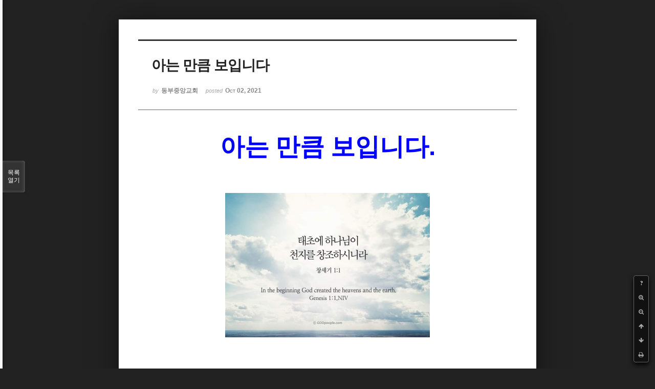

--- FILE ---
content_type: text/html; charset=UTF-8
request_url: http://dbbaptist.dothome.co.kr/xe/index.php?document_srl=62730&mid=column&listStyle=viewer&page=19
body_size: 8226
content:
<!DOCTYPE html>
<html lang="ko">
<head>
<!-- META -->
<meta charset="utf-8">
<meta name="Generator" content="XpressEngine">
<meta http-equiv="X-UA-Compatible" content="IE=edge">
<!-- TITLE -->
<title>동부중앙침례교회</title>
<!-- CSS -->
<link rel="stylesheet" href="/xe/common/css/xe.min.css?20190923214246" />
<link rel="stylesheet" href="/xe/common/js/plugins/ui/jquery-ui.min.css?20190923214246" />
<link rel="stylesheet" href="https://maxcdn.bootstrapcdn.com/font-awesome/4.2.0/css/font-awesome.min.css" />
<link rel="stylesheet" href="/xe/modules/board/skins/sketchbook5/css/board.css?20171201022418" />
<!--[if lt IE 9]><link rel="stylesheet" href="/xe/modules/board/skins/sketchbook5/css/ie8.css?20171201022418" />
<![endif]--><link rel="stylesheet" href="/xe/modules/board/skins/sketchbook5/css/print.css?20171201022418" media="print" />
<link rel="stylesheet" href="/xe/modules/board/skins/sketchbook5/css/jquery.mCustomScrollbar.css?20171201022418" />
<link rel="stylesheet" href="/xe/modules/editor/styles/ckeditor_light/style.css?20190923214246" />
<!-- JS -->
<script>
var current_url = "http://dbbaptist.dothome.co.kr/xe/?document_srl=62730&mid=column&listStyle=viewer&page=19";
var request_uri = "http://dbbaptist.dothome.co.kr/xe/";
var current_mid = "column";
var waiting_message = "서버에 요청 중입니다. 잠시만 기다려주세요.";
var ssl_actions = new Array();
var default_url = "http://dbbaptist.dothome.co.kr/xe/";
</script>
<!--[if lt IE 9]><script src="/xe/common/js/jquery-1.x.min.js?20190923214246"></script>
<![endif]--><!--[if gte IE 9]><!--><script src="/xe/common/js/jquery.min.js?20190923214246"></script>
<!--<![endif]--><script src="/xe/common/js/x.min.js?20190923214246"></script>
<script src="/xe/common/js/xe.min.js?20190923214246"></script>
<script src="/xe/modules/board/tpl/js/board.min.js?20190923214246"></script>
<!-- RSS -->
<!-- ICON -->


<meta name="viewport" content="width=device-width, initial-scale=1, minimum-scale=1, maximum-scale=1, user-scalable=yes, target-densitydpi=medium-dpi" />
<link rel="canonical" href="http://dbbaptist.dothome.co.kr/xe/index.php?mid=column&amp;document_srl=62730" />
<meta name="description" content="아는 만큼 보입니다. 아는 만큼 보이고, 아는 만큼 들리며, 아는 만큼 할 수 있다는 말은 동서고금 어디서나 예외가 아닙니다. 온 세상에 볼 것투성이지만 아는 만큼만 보입니다. 세상에 수많은 소리가 있지만 내가 경험하고 아는 것이 아닌 소리는 잘 들리지도 감동도 없습니다. 누가 수천억 짜리 비행기를 갖다 준다 해도 내가 비행기를 모르고, 다룰 줄 모르..." />
<meta property="og:locale" content="ko_KR" />
<meta property="og:type" content="article" />
<meta property="og:url" content="http://dbbaptist.dothome.co.kr/xe/index.php?mid=column&amp;document_srl=62730" />
<meta property="og:title" content="칼럼 - 아는 만큼 보입니다" />
<meta property="og:description" content="아는 만큼 보입니다. 아는 만큼 보이고, 아는 만큼 들리며, 아는 만큼 할 수 있다는 말은 동서고금 어디서나 예외가 아닙니다. 온 세상에 볼 것투성이지만 아는 만큼만 보입니다. 세상에 수많은 소리가 있지만 내가 경험하고 아는 것이 아닌 소리는 잘 들리지도 감동도 없습니다. 누가 수천억 짜리 비행기를 갖다 준다 해도 내가 비행기를 모르고, 다룰 줄 모르..." />
<meta property="article:published_time" content="2021-10-02T14:20:39+09:00" />
<meta property="article:modified_time" content="2021-10-02T14:22:19+09:00" />
<meta property="og:image" content="http://dbbaptist.dothome.co.kr/xe/./files/attach/images/149/730/062/4f3464bcc6f8751d5280fbc553005c26.jpg" />
<meta property="og:image:width" content="726" />
<meta property="og:image:height" content="512" />
<script type="text/javascript">if (!(location.host=='dbbaptist.dothome.co.kr')){window.location='http://dbbaptist.dothome.co.kr'+location.pathname+location.search}</script>
<style data-id="bdCss">
.bd em,.bd .color{color:#333333;}
.bd .shadow{text-shadow:1px 1px 1px ;}
.bd .bolder{color:#333333;text-shadow:2px 2px 4px ;}
.bd .bg_color{background-color:#333333;}
.bd .bg_f_color{background-color:#333333;background:-webkit-linear-gradient(#FFF -50%,#333333 50%);background:linear-gradient(to bottom,#FFF -50%,#333333 50%);}
.bd .border_color{border-color:#333333;}
.bd .bx_shadow{box-shadow:0 0 2px ;}
.viewer_with.on:before{background-color:#333333;box-shadow:0 0 2px #333333;}
.bd_zine.zine li:first-child,.bd_tb_lst.common_notice tr:first-child td{margin-top:2px;border-top:1px solid #DDD}
.bd_zine .info b,.bd_zine .info a{color:;}
.bd_zine.card h3{color:#333333;}
</style>
<style>
body,input,textarea,select,button,table{font-family:;}
#viewer .rd_trb,#viewer #trackback{display:none}
</style><script>
//<![CDATA[
xe.current_lang = "ko";
xe.cmd_find = "찾기";
xe.cmd_cancel = "취소";
xe.cmd_confirm = "확인";
xe.msg_no_root = "루트는 선택 할 수 없습니다.";
xe.msg_no_shortcut = "바로가기는 선택 할 수 없습니다.";
xe.msg_select_menu = "대상 메뉴 선택";
//]]>
</script>
</head>
<body class="viewer_blk">
<!--#JSPLUGIN:ui--><script>//<![CDATA[
var lang_type = "ko";
var bdLogin = "로그인 하시겠습니까?@/xe/index.php?document_srl=62730&mid=column&listStyle=viewer&page=19&act=dispMemberLoginForm";
jQuery(function($){
	board('#bd_149_62730');
});
//]]></script>

<div id="viewer" class="white viewer_style rd_nav_blk">
	<div id="bd_149_62730" class="bd clear   hover_effect" data-default_style="viewer" data-bdFilesType="" data-bdNavSide="N" style="max-width:px">
		<div id="rd_ie" class="ie8_only"><i class="tl"></i><i class="tc"></i><i class="tr"></i><i class="ml"></i><i class="mr"></i><i class="bl"></i><i class="bc"></i><i class="br"></i></div>
		<div class="rd rd_nav_style2 clear" style="padding:;" data-docSrl="62730">
	
	<div class="rd_hd clear" style="">
		
				
		<div class="blog v" style="text-align:;;">
			<div class="top_area ngeb np_18px" style="text-align:">
															</div>
			<h1 class="font ngeb" style=";-webkit-animation-name:rd_h1_v;-moz-animation-name:rd_h1_v;animation-name:rd_h1_v;">아는 만큼 보입니다</h1>						<div class="btm_area ngeb np_18px" style="text-align:"> 
								<span><small>by </small><b>동부중앙교회</b></span>				<span title="2021.10.02 14:20"><small>posted </small><b class="date">Oct 02, 2021</b></span>															</div>
		</div>		
				
				
				
				
				<div class="rd_nav_side">
			<div class="rd_nav img_tx fr m_btn_wrp">
		<div class="help bubble left m_no">
		<a class="text" href="#" onclick="jQuery(this).next().fadeToggle();return false;">?</a>
		<div class="wrp">
			<div class="speech">
				<h4>단축키</h4>
				<p><strong><i class="fa fa-long-arrow-left"></i><span class="blind">Prev</span></strong>이전 문서</p>
				<p><strong><i class="fa fa-long-arrow-right"></i><span class="blind">Next</span></strong>다음 문서</p>
				<p><strong>ESC</strong>닫기</p>			</div>
			<i class="edge"></i>
			<i class="ie8_only bl"></i><i class="ie8_only br"></i>
		</div>
	</div>	<a class="tg_btn2 bubble m_no" href="#" data-href=".bd_font_select" title="글꼴 선택"><strong>가</strong><i class="arrow down"></i></a>	<a class="font_plus bubble" href="#" title="크게"><i class="fa fa-search-plus"></i><b class="tx">크게</b></a>
	<a class="font_minus bubble" href="#" title="작게"><i class="fa fa-search-minus"></i><b class="tx">작게</b></a>
			<a class="back_to bubble m_no" href="#bd_149_62730" title="위로"><i class="fa fa-arrow-up"></i><b class="tx">위로</b></a>
	<a class="back_to bubble m_no" href="#rd_end_62730" title="(목록) 아래로"><i class="fa fa-arrow-down"></i><b class="tx">아래로</b></a>
	<a class="comment back_to bubble if_viewer m_no" href="#62730_comment" title="댓글로 가기"><i class="fa fa-comment"></i><b class="tx">댓글로 가기</b></a>
	<a class="print_doc bubble m_no this" href="/xe/index.php?document_srl=62730&amp;mid=column&amp;listStyle=viewer&amp;page=19" title="인쇄"><i class="fa fa-print"></i><b class="tx">인쇄</b></a>			</div>		</div>			</div>
	
		
	<div class="rd_body clear">
		
				
				
				<article><!--BeforeDocument(62730,4)--><div class="document_62730_4 xe_content"><p class="0" style="line-height:180%;text-align:center;word-break:keep-all;mso-pagination:none;text-autospace:none;mso-padding-alt:0pt 0pt 0pt 0pt;"><span style="font-size:48px;"><span style="font-family: &quot;함초롬바탕 확장B&quot;; font-weight: bold; color: rgb(0, 0, 255);">아는 만큼 보입니다</span><span lang="EN-US" style="letter-spacing: 0pt; font-weight: bold; color: rgb(0, 0, 255);">.</span></span></p>

<p class="0" style="line-height:180%;mso-pagination:none;text-autospace:none;mso-padding-alt:0pt 0pt 0pt 0pt;mso-font-width:98%;letter-spacing:-0.2pt;font-size:9.0pt;"><!--[if !supportEmptyParas]-->&nbsp;<!--[endif]--> <o:p></o:p></p>

<p class="0" style="line-height:180%;mso-pagination:none;text-autospace:none;mso-padding-alt:0pt 0pt 0pt 0pt;">&nbsp;</p>

<p class="0" style="line-height:180%;mso-pagination:none;text-autospace:none;mso-padding-alt:0pt 0pt 0pt 0pt;">&nbsp;</p>

<p class="0" style="line-height: 180%; text-align: center;"><img src="http://dbbaptist.dothome.co.kr/xe/./files/attach/images/149/730/062/4f3464bcc6f8751d5280fbc553005c26.jpg" alt="1111.jpg" style="height: 282px; width: 400px;" /></p>

<p>&nbsp;</p>

<p class="0" style="line-height:180%;mso-pagination:none;text-autospace:none;mso-padding-alt:0pt 0pt 0pt 0pt;">&nbsp;</p>

<p class="0" style="line-height:180%;mso-pagination:none;text-autospace:none;mso-padding-alt:0pt 0pt 0pt 0pt;">&nbsp;</p>

<p class="0" style="line-height:180%;mso-pagination:none;text-autospace:none;mso-padding-alt:0pt 0pt 0pt 0pt;"><span style="font-size:16px;"><span style="font-family: &quot;함초롬바탕 확장&quot;;">&nbsp; &nbsp;아는 만큼 보이고</span><span lang="EN-US" style="font-family: 굴림; letter-spacing: 0pt;">, </span><span style="font-family: &quot;함초롬바탕 확장&quot;;">아는 만큼 들리며</span><span lang="EN-US" style="font-family: 굴림; letter-spacing: 0pt;">, </span><span style="font-family: &quot;함초롬바탕 확장&quot;;">아는 만큼 할 수 있다는 말은 동서고금 어디서나 예외가 아닙니다</span><span lang="EN-US" style="font-family: 굴림; letter-spacing: 0pt;">. </span><span style="font-family: &quot;함초롬바탕 확장&quot;;">온 세상에 볼 것투성이지만 아는 만큼만 보입니다</span><span lang="EN-US" style="font-family: 굴림; letter-spacing: 0pt;">. </span><span style="font-family: &quot;함초롬바탕 확장&quot;;">세상에 수많은 소리가 있지만 내가 경험하고 아는 것이 아닌 소리는 잘 들리지도 감동도 없습니다</span><span lang="EN-US" style="font-family: 굴림; letter-spacing: 0pt;">. </span><span style="font-family: &quot;함초롬바탕 확장&quot;;">누가 수천억 짜리 비행기를 갖다 준다 해도 내가 비행기를 모르고</span><span lang="EN-US" style="font-family: 굴림; letter-spacing: 0pt;">, </span><span style="font-family: &quot;함초롬바탕 확장&quot;;">다룰 줄 모르면 수천억짜리 쓰레기가 될 뿐입니다</span><span lang="EN-US" style="font-family: 굴림; letter-spacing: 0pt;">. </span><span style="font-family: &quot;함초롬바탕 확장&quot;;">그런 면에서 아는 것이 중요하지만 그렇다고 그냥 저절로 알아지는 것은 아니라는 사실입니다</span><span lang="EN-US" style="font-family: 굴림; letter-spacing: 0pt;">.</span></span></p>

<p class="0" style="line-height:180%;mso-pagination:none;text-autospace:none;mso-padding-alt:4.0pt 1.0pt 4.0pt 1.0pt;font-size:9.0pt;"><span style="font-size:16px;"><!--[if !supportEmptyParas]-->&nbsp;<!--[endif]--> </span><o:p></o:p></p>

<p class="0" style="line-height:180%;mso-pagination:none;text-autospace:none;mso-padding-alt:4.0pt 1.0pt 4.0pt 1.0pt;"><span style="font-size:16px;"><span style="font-family: &quot;함초롬바탕 확장&quot;;">&nbsp; &nbsp;하나님은 우리를 행복한 존재로 지으셨고</span><span lang="EN-US" style="font-family: 굴림; letter-spacing: 0pt;">, </span><span style="font-family: &quot;함초롬바탕 확장&quot;;">아름다운 삶의 목적을 가진 존재로 지으셨습니다</span><span lang="EN-US" style="font-family: 굴림; letter-spacing: 0pt;">. </span><span style="font-family: &quot;함초롬바탕 확장&quot;;">하지만 대부분의 사람들은 불행하고</span><span lang="EN-US" style="font-family: 굴림; letter-spacing: 0pt;">, </span><span style="font-family: &quot;함초롬바탕 확장&quot;;">아무 생각 없이 먹고 마시고</span><span lang="EN-US" style="font-family: 굴림; letter-spacing: 0pt;">, </span><span style="font-family: &quot;함초롬바탕 확장&quot;;">의미 없는 삶을 삽니다</span><span lang="EN-US" style="font-family: 굴림; letter-spacing: 0pt;">. </span><span style="font-family: &quot;함초롬바탕 확장&quot;;">왜 그럴까요</span><span lang="EN-US" style="font-family: 굴림; letter-spacing: 0pt;">? </span><span style="font-family: &quot;함초롬바탕 확장&quot;;">나에 대해서 아는 것이 의외로 없기 때문입니다</span><span lang="EN-US" style="font-family: 굴림; letter-spacing: 0pt;">, </span><span style="font-family: &quot;함초롬바탕 확장&quot;;">내 몸인데</span><span lang="EN-US" style="font-family: 굴림; letter-spacing: 0pt;">, </span><span style="font-family: &quot;함초롬바탕 확장&quot;;">내 마음인데 아는 것이 없습니다</span><span lang="EN-US" style="font-family: 굴림; letter-spacing: 0pt;">. </span><span style="font-family: &quot;함초롬바탕 확장&quot;;">그러니 행복하고 아름다운 삶이 안 되는 것입니다</span><span lang="EN-US" style="font-family: 굴림; letter-spacing: 0pt;">. </span><span style="font-family: &quot;함초롬바탕 확장&quot;;">나를 모르니 내 마음을 다룰 수 없고</span><span lang="EN-US" style="font-family: 굴림; letter-spacing: 0pt;">, </span><span style="font-family: &quot;함초롬바탕 확장&quot;;">내 생각을 다룰 수 없는 것입니다</span><span lang="EN-US" style="font-family: 굴림; letter-spacing: 0pt;">.</span></span></p>

<p class="0" style="line-height:180%;mso-pagination:none;text-autospace:none;mso-padding-alt:4.0pt 1.0pt 4.0pt 1.0pt;font-size:9.0pt;"><!--[if !supportEmptyParas]-->&nbsp;<!--[endif]--> <o:p></o:p></p>

<p class="0" style="line-height:180%;mso-pagination:none;text-autospace:none;mso-padding-alt:4.0pt 1.0pt 4.0pt 1.0pt;"><span style="font-size:16px;"><span lang="EN-US" style="font-family: 굴림; letter-spacing: 0pt;">&nbsp; &nbsp;2004</span><span style="font-family: &quot;함초롬바탕 확장&quot;;">년 </span><span lang="EN-US" style="font-family: 굴림; letter-spacing: 0pt;">12</span><span style="font-family: &quot;함초롬바탕 확장&quot;;">월 </span><span lang="EN-US" style="font-family: 굴림; letter-spacing: 0pt;">26</span><span style="font-family: &quot;함초롬바탕 확장&quot;;">일 발생한 수마트라 섬 인근 해저에서 발생한 지진해일로 인해 인도네시아인 </span><span lang="EN-US" style="font-family: 굴림; letter-spacing: 0pt;">17</span><span style="font-family: &quot;함초롬바탕 확장&quot;;">만 명을 포함 무려 </span><span lang="EN-US" style="font-family: 굴림; letter-spacing: 0pt;">23</span><span style="font-family: &quot;함초롬바탕 확장&quot;;">만 명이 사망했습니다</span><span lang="EN-US" style="font-family: 굴림; letter-spacing: 0pt;">. </span><span style="font-family: &quot;함초롬바탕 확장&quot;;">사고당시 해일의 높이는 </span><span lang="EN-US" style="font-family: 굴림; letter-spacing: 0pt;">30m, </span><span style="font-family: &quot;함초롬바탕 확장&quot;;">속도는 무려 시속 </span><span lang="EN-US" style="font-family: 굴림; letter-spacing: 0pt;">800km(</span><span style="font-family: &quot;함초롬바탕 확장&quot;;">비행속도와 맞먹는</span><span lang="EN-US" style="font-family: 굴림; letter-spacing: 0pt;">)</span><span style="font-family: &quot;함초롬바탕 확장&quot;;">이었습니다</span><span lang="EN-US" style="font-family: 굴림; letter-spacing: 0pt;">. </span><span style="font-family: &quot;함초롬바탕 확장&quot;;">하지만 이런 와중에서도 수마트라 섬 원주민들 중 많은 이들이 예사롭지 않은 구름과 평소와 다른 새와 동물들의 움직임을 보고 안전한 곳으로 대피하여 목숨을 지켜냈습니다</span><span lang="EN-US" style="font-family: 굴림; letter-spacing: 0pt;">.</span></span></p>

<p class="0" style="line-height:180%;mso-pagination:none;text-autospace:none;mso-padding-alt:4.0pt 1.0pt 4.0pt 1.0pt;font-size:9.0pt;"><span style="font-size:16px;"><!--[if !supportEmptyParas]-->&nbsp;<!--[endif]--> </span><o:p></o:p></p>

<p class="0" style="line-height:180%;mso-pagination:none;text-autospace:none;mso-padding-alt:4.0pt 1.0pt 4.0pt 1.0pt;"><span style="font-size:16px;"><span style="font-family: &quot;함초롬바탕 확장&quot;;">&nbsp; &nbsp;그러면 어떻게 해야 나 자신에 대해 잘 알 수 있을까요</span><span lang="EN-US" style="font-family: 굴림; letter-spacing: 0pt;">? </span><span style="font-family: &quot;함초롬바탕 확장&quot;;">질문하고 생각해야 합니다</span><span lang="EN-US" style="font-family: 굴림; letter-spacing: 0pt;">. </span><span style="font-family: &quot;함초롬바탕 확장&quot;;">누구에게</span><span lang="EN-US" style="font-family: 굴림; letter-spacing: 0pt;">? </span><span style="font-family: &quot;함초롬바탕 확장&quot;;">질문하고 무엇을 생각해야 하나요</span><span lang="EN-US" style="font-family: 굴림; letter-spacing: 0pt;">? </span><span style="font-family: &quot;함초롬바탕 확장&quot;;">하나님께 질문하고 내가 누구인지 어떻게 살아야 하는지 끊임없이 생각해야 합니다</span><span lang="EN-US" style="font-family: 굴림; letter-spacing: 0pt;">. </span></span></p>

<p class="0" style="line-height:180%;mso-pagination:none;text-autospace:none;mso-padding-alt:4.0pt 1.0pt 4.0pt 1.0pt;font-size:9.0pt;"><!--[if !supportEmptyParas]-->&nbsp;<!--[endif]--> <o:p></o:p></p>

<div class="hwp_editor_board_content" data-hjsonver="1.0" data-jsonlen="14776" id="hwpEditorBoardContent"><!--[data-hwpjson]{
"documentPr": {
"di": "",
"dp": {
"dn": "test.hwp",
"ta": 1,
"d1": 5,
"d2": 1,
"dv": 0,
"dr": 1,
"do": 1,
"vj": "1.1",
"an": "Hancom Office Hangul",
"av": "11, 0, 0, 2129",
"ao": "WIN",
"ab": "32",
"ar": "LE",
"as": "Windows_8"
},
"dis": false,
"ds": {
"ti": "",
"la": "ko",
"cr": "",
"su": "",
"de": "",
"cd": "2021-10-02T14:19:02.256Z",
"md": "1601-01-01T09:00:00.000Z",
"pd": "1601-01-01T09:00:00.000Z",
"ke": ""
}
},
"dh": {
"do": {
"pa": 1,
"fo": 1,
"en": 1,
"pi": 1,
"tb": 1,
"eq": 1
},
"fo": [ ],
"cd": {
"tp": 0,
"lc": {
"af": false,
"ui": false,
"fu": false,
"dn": false,
"ul": false,
"el": false,
"at": false,
"tq": false,
"da": false,
"dw": false,
"dj": false,
"bc": false,
"bu": false,
"al": false,
"ab": false,
"ap": false,
"an": false,
"aa": false,
"ds": false,
"de": false,
"as": false,
"cp": false,
"ao": false,
"et": false,
"ay": false,
"am": false,
"a1": false,
"bt": false,
"av": false,
"dh": false,
"dp": false,
"d1": false,
"mf": false,
"bl": false,
"ag": false,
"dg": false,
"ae": false,
"df": false,
"do": false,
"dl": false,
"di": false,
"d2": false,
"d3": false,
"ob": false,
"d4": false,
"ev": false,
"d5": false,
"d6": false,
"a2": false,
"dc": false
}
},
"ld": {
"pa": "",
"pi": true,
"fo": false
}
},
"bf": {
"01D7B74D045086B00000009B": {
"id": 1,
"td": false,
"sh": false,
"st": 0,
"sc": 0,
"si": false,
"bt": 0,
"bi": false,
"cl": 0,
"bc": false,
"lt": 0,
"lw": 0,
"lc": 0,
"rt": 0,
"rw": 0,
"rc": 0,
"tt": 0,
"tw": 0,
"tc": 0,
"bbt": 0,
"bbw": 0,
"bbc": 0,
"dt": 1,
"dw": 0,
"dc": 0,
"fi": { }
},
"01D7B74D045086B00000009C": {
"id": 2,
"td": false,
"sh": false,
"st": 0,
"sc": 0,
"si": false,
"bt": 0,
"bi": false,
"cl": 0,
"bc": false,
"lt": 0,
"lw": 0,
"lc": 0,
"rt": 0,
"rw": 0,
"rc": 0,
"tt": 0,
"tw": 0,
"tc": 0,
"bbt": 0,
"bbw": 0,
"bbc": 0,
"dt": 1,
"dw": 0,
"dc": 0,
"fi": {
"wb": {
"fc": 4294967295,
"hc": 4278190080,
"al": 0,
"hs": -1
}
}
},
"01D7B74D045086B00000009D": {
"id": 3,
"td": false,
"sh": false,
"st": 0,
"sc": 0,
"si": false,
"bt": 0,
"bi": false,
"cl": 0,
"bc": false,
"lt": 0,
"lw": 0,
"lc": 0,
"rt": 0,
"rw": 0,
"rc": 0,
"tt": 0,
"tw": 0,
"tc": 0,
"bbt": 0,
"bbw": 0,
"bbc": 0,
"dt": 1,
"dw": 0,
"dc": 0,
"fi": {
"wb": {
"fc": 4294967295,
"hc": 0,
"al": 0,
"hs": -1
}
}
}
},
"cp": {
"01D7B74D045086B00000009E": {
"id": 0,
"he": 1100,
"tc": 16711680,
"sc": 4294967295,
"uf": false,
"uk": false,
"sm": 0,
"bf": "01D7B74D045086B00000009C",
"f1": "함초롬바탕 확장B",
"t1": 1,
"f2": "함초롬바탕",
"t2": 1,
"f3": "함초롬바탕",
"t3": 1,
"f4": "함초롬바탕",
"t4": 1,
"f5": "함초롬바탕",
"t5": 1,
"f6": "함초롬바탕",
"t6": 1,
"f7": "함초롬바탕",
"t7": 1,
"r1": 100,
"r2": 100,
"r3": 100,
"r4": 100,
"r5": 100,
"r6": 100,
"r7": 100,
"s1": 0,
"s2": 0,
"s3": 0,
"s4": 0,
"s5": 0,
"s6": 0,
"s7": 0,
"e1": 100,
"e2": 100,
"e3": 100,
"e4": 100,
"e5": 100,
"e6": 100,
"e7": 100,
"o1": 0,
"o2": 0,
"o3": 0,
"o4": 0,
"o5": 0,
"o6": 0,
"o7": 0,
"it": false,
"bo": true,
"ut": 0,
"us": 1,
"uc": 0,
"st": false,
"ss": 1,
"so": 0,
"ot": 0,
"ht": 0,
"hc": 0,
"hx": 0,
"hy": 0,
"em": false,
"en": false,
"su": false,
"sb": false
},
"01D7B74D045086B00000009F": {
"id": 1,
"he": 900,
"tc": 0,
"sc": 4294967295,
"uf": false,
"uk": false,
"sm": 0,
"bf": "01D7B74D045086B00000009C",
"f1": "함초롬바탕",
"t1": 1,
"f2": "함초롬바탕",
"t2": 1,
"f3": "함초롬바탕",
"t3": 1,
"f4": "함초롬바탕",
"t4": 1,
"f5": "함초롬바탕",
"t5": 1,
"f6": "함초롬바탕",
"t6": 1,
"f7": "함초롬바탕",
"t7": 1,
"r1": 98,
"r2": 98,
"r3": 98,
"r4": 98,
"r5": 98,
"r6": 98,
"r7": 98,
"s1": -2,
"s2": -2,
"s3": -2,
"s4": -2,
"s5": -2,
"s6": -2,
"s7": -2,
"e1": 100,
"e2": 100,
"e3": 100,
"e4": 100,
"e5": 100,
"e6": 100,
"e7": 100,
"o1": 0,
"o2": 0,
"o3": 0,
"o4": 0,
"o5": 0,
"o6": 0,
"o7": 0,
"it": false,
"bo": false,
"ut": 0,
"us": 1,
"uc": 0,
"st": false,
"ss": 1,
"so": 0,
"ot": 0,
"ht": 0,
"hc": 0,
"hx": 0,
"hy": 0,
"em": false,
"en": false,
"su": false,
"sb": false
},
"01D7B74D045086B0000000A0": {
"id": 2,
"he": 900,
"tc": 0,
"sc": 4294967295,
"uf": false,
"uk": false,
"sm": 0,
"bf": "01D7B74D045086B00000009D",
"f1": "함초롬바탕 확장",
"t1": 1,
"f2": "굴림",
"t2": 1,
"f3": "굴림",
"t3": 1,
"f4": "굴림",
"t4": 1,
"f5": "굴림",
"t5": 1,
"f6": "굴림",
"t6": 1,
"f7": "굴림",
"t7": 1,
"r1": 100,
"r2": 100,
"r3": 100,
"r4": 100,
"r5": 100,
"r6": 100,
"r7": 100,
"s1": 0,
"s2": 0,
"s3": 0,
"s4": 0,
"s5": 0,
"s6": 0,
"s7": 0,
"e1": 100,
"e2": 100,
"e3": 100,
"e4": 100,
"e5": 100,
"e6": 100,
"e7": 100,
"o1": 0,
"o2": 0,
"o3": 0,
"o4": 0,
"o5": 0,
"o6": 0,
"o7": 0,
"it": false,
"bo": false,
"ut": 0,
"us": 1,
"uc": 0,
"st": false,
"ss": 1,
"so": 0,
"ot": 0,
"ht": 0,
"hc": 0,
"hx": 0,
"hy": 0,
"em": false,
"en": false,
"su": false,
"sb": false
},
"01D7B74D0450ADC0000000A1": {
"id": 3,
"he": 1000,
"tc": 0,
"sc": 4294967295,
"uf": false,
"uk": false,
"sm": 0,
"bf": "01D7B74D045086B00000009C",
"f1": "함초롬바탕",
"t1": 1,
"f2": "함초롬바탕",
"t2": 1,
"f3": "함초롬바탕",
"t3": 1,
"f4": "함초롬바탕",
"t4": 1,
"f5": "함초롬바탕",
"t5": 1,
"f6": "함초롬바탕",
"t6": 1,
"f7": "함초롬바탕",
"t7": 1,
"r1": 100,
"r2": 100,
"r3": 100,
"r4": 100,
"r5": 100,
"r6": 100,
"r7": 100,
"s1": 0,
"s2": 0,
"s3": 0,
"s4": 0,
"s5": 0,
"s6": 0,
"s7": 0,
"e1": 100,
"e2": 100,
"e3": 100,
"e4": 100,
"e5": 100,
"e6": 100,
"e7": 100,
"o1": 0,
"o2": 0,
"o3": 0,
"o4": 0,
"o5": 0,
"o6": 0,
"o7": 0,
"it": false,
"bo": false,
"ut": 0,
"us": 1,
"uc": 0,
"st": false,
"ss": 1,
"so": 0,
"ot": 0,
"ht": 0,
"hc": 0,
"hx": 0,
"hy": 0,
"em": false,
"en": false,
"su": false,
"sb": false
}
},
"tp": {
"01D7B74D0450ADC0000000A2": {
"id": 0,
"al": false,
"ar": false,
"tp": [ ]
}
},
"nu": { },
"bu": { },
"pp": {
"01D7B74D0450ADC0000000A3": {
"id": 0,
"ah": 3,
"av": 0,
"ht": 0,
"hi": "",
"hl": 0,
"tp": "01D7B74D0450ADC0000000A2",
"kb": 0,
"kn": false,
"ko": false,
"kk": false,
"kl": false,
"kp": false,
"kw": 0,
"co": 0,
"fl": false,
"st": true,
"sl": false,
"ae": false,
"aa": false,
"mi": 0,
"ml": 0,
"mr": 0,
"mp": 0,
"mn": 0,
"lt": 0,
"lv": 180,
"bf": "01D7B74D045086B00000009C",
"bl": 0,
"br": 0,
"bt": 0,
"bb": 0,
"bc": false,
"bi": false
},
"01D7B74D0450ADC0000000A4": {
"id": 1,
"ah": 0,
"av": 0,
"ht": 0,
"hi": "",
"hl": 0,
"tp": "01D7B74D0450ADC0000000A2",
"kb": 0,
"kn": true,
"ko": false,
"kk": false,
"kl": false,
"kp": false,
"kw": 0,
"co": 0,
"fl": false,
"st": true,
"sl": false,
"ae": false,
"aa": false,
"mi": 0,
"ml": 0,
"mr": 0,
"mp": 0,
"mn": 0,
"lt": 0,
"lv": 180,
"bf": "01D7B74D045086B00000009C",
"bl": 0,
"br": 0,
"bt": 0,
"bb": 0,
"bc": false,
"bi": false
},
"01D7B74D0450ADC0000000A5": {
"id": 2,
"ah": 0,
"av": 0,
"ht": 0,
"hi": "",
"hl": 0,
"tp": "01D7B74D0450ADC0000000A2",
"kb": 0,
"kn": true,
"ko": false,
"kk": false,
"kl": false,
"kp": false,
"kw": 0,
"co": 0,
"fl": false,
"st": true,
"sl": false,
"ae": false,
"aa": false,
"mi": 0,
"ml": 0,
"mr": 0,
"mp": 0,
"mn": 0,
"lt": 0,
"lv": 180,
"bf": "01D7B74D045086B00000009D",
"bl": 100,
"br": 100,
"bt": 400,
"bb": 400,
"bc": false,
"bi": false
},
"01D7B74D0450ADC0000000A6": {
"id": 3,
"ah": 0,
"av": 0,
"ht": 0,
"hi": "",
"hl": 0,
"tp": "01D7B74D0450ADC0000000A2",
"kb": 0,
"kn": true,
"ko": false,
"kk": false,
"kl": false,
"kp": false,
"kw": 0,
"co": 0,
"fl": false,
"st": true,
"sl": false,
"ae": false,
"aa": false,
"mi": 0,
"ml": 0,
"mr": 0,
"mp": 0,
"mn": 0,
"lt": 0,
"lv": 160,
"bf": "01D7B74D045086B00000009C",
"bl": 0,
"br": 0,
"bt": 0,
"bb": 0,
"bc": false,
"bi": false
}
},
"st": {
"01D7B74D0450ADC0000000A7": {
"id": 0,
"ty": 0,
"na": "바탕글",
"en": "Normal",
"pp": "01D7B74D0450ADC0000000A6",
"cp": "01D7B74D0450ADC0000000A1",
"ns": "01D7B74D0450ADC0000000A7",
"li": 1042,
"lf": false
}
},
"mp": { },
"ro": {
"hp": "01D7B74D045086B000000090",
"01D7B74D045086B000000090": {
"np": "01D7B74D045086B000000091",
"id": 0,
"pp": "01D7B74D0450ADC0000000A3",
"si": "01D7B74D0450ADC0000000A7",
"bf": 3,
"ru": [
{
"cp": "01D7B74D045086B00000009E",
"ch": [
{
"cc": 2,
"ci": 1668246628,
"co": "01D7B74D045086B00000008E"
}
,
{
"cc": 2,
"ci": 1936024420,
"co": "01D7B74D045086B00000008F"
}
,
{
"t": "아는 만큼 보입니다."
}
]
}
]
},
"01D7B74D045086B000000091": {
"np": "01D7B74D045086B000000092",
"id": -2147483648,
"pp": "01D7B74D0450ADC0000000A4",
"si": "01D7B74D0450ADC0000000A7",
"bf": 0,
"ru": [
{
"cp": "01D7B74D045086B00000009F",
"ch": [
{
"t": ""
}
]
}
]
},
"01D7B74D045086B000000092": {
"np": "01D7B74D045086B000000093",
"id": -2147483648,
"pp": "01D7B74D0450ADC0000000A4",
"si": "01D7B74D0450ADC0000000A7",
"bf": 0,
"ru": [
{
"cp": "01D7B74D045086B00000009F",
"ch": [
{
"t": " "
}
]
}
,
{
"cp": "01D7B74D045086B0000000A0",
"ch": [
{
"t": "아는 만큼 보이고, 아는 만큼 들리며, 아는 만큼 할 수 있다는 말은 동서고금 어디서나 예외가 아닙니다. 온 세상에 볼 것투성이지만 아는 만큼만 보입니다. 세상에 수많은 소리가 있지만 내가 경험하고 아는 것이 아닌 소리는 잘 들리지도 감동도 없습니다. 누가 수천억 짜리 비행기를 갖다 준다 해도 내가 비행기를 모르고, 다룰 줄 모르면 수천억짜리 쓰레기가 될 뿐입니다. 그런 면에서 아는 것이 중요하지만 그렇다고 그냥 저절로 알아지는 것은 아니라는 사실입니다."
}
]
}
]
},
"01D7B74D045086B000000093": {
"np": "01D7B74D045086B000000094",
"id": -2147483648,
"pp": "01D7B74D0450ADC0000000A5",
"si": "01D7B74D0450ADC0000000A7",
"bf": 0,
"ru": [
{
"cp": "01D7B74D045086B0000000A0",
"ch": [
{
"t": ""
}
]
}
]
},
"01D7B74D045086B000000094": {
"np": "01D7B74D045086B000000095",
"id": -2147483648,
"pp": "01D7B74D0450ADC0000000A5",
"si": "01D7B74D0450ADC0000000A7",
"bf": 0,
"ru": [
{
"cp": "01D7B74D045086B0000000A0",
"ch": [
{
"t": " 하나님은 우리를 행복한 존재로 지으셨고, 아름다운 삶의 목적을 가진 존재로 지으셨습니다. 하지만 대부분의 사람들은 불행하고, 아무 생각 없이 먹고 마시고, 의미 없는 삶을 삽니다. 왜 그럴까요? 나에 대해서 아는 것이 의외로 없기 때문입니다, 내 몸인데, 내 마음인데 아는 것이 없습니다. 그러니 행복하고 아름다운 삶이 안 되는 것입니다. 나를 모르니 내 마음을 다룰 수 없고, 내 생각을 다룰 수 없는 것입니다."
}
]
}
]
},
"01D7B74D045086B000000095": {
"np": "01D7B74D045086B000000096",
"id": -2147483648,
"pp": "01D7B74D0450ADC0000000A5",
"si": "01D7B74D0450ADC0000000A7",
"bf": 0,
"ru": [
{
"cp": "01D7B74D045086B0000000A0",
"ch": [
{
"t": ""
}
]
}
]
},
"01D7B74D045086B000000096": {
"np": "01D7B74D045086B000000097",
"id": -2147483648,
"pp": "01D7B74D0450ADC0000000A5",
"si": "01D7B74D0450ADC0000000A7",
"bf": 0,
"ru": [
{
"cp": "01D7B74D045086B0000000A0",
"ch": [
{
"t": " 2004년 12월 26일 발생한 수마트라 섬 인근 해저에서 발생한 지진해일로 인해 인도네시아인 17만 명을 포함 무려 23만 명이 사망했습니다. 사고당시 해일의 높이는 30m, 속도는 무려 시속 800km(비행속도와 맞먹는)이었습니다. 하지만 이런 와중에서도 수마트라 섬 원주민들 중 많은 이들이 예사롭지 않은 구름과 평소와 다른 새와 동물들의 움직임을 보고 안전한 곳으로 대피하여 목숨을 지켜냈습니다."
}
]
}
]
},
"01D7B74D045086B000000097": {
"np": "01D7B74D045086B000000098",
"id": -2147483648,
"pp": "01D7B74D0450ADC0000000A5",
"si": "01D7B74D0450ADC0000000A7",
"bf": 0,
"ru": [
{
"cp": "01D7B74D045086B0000000A0",
"ch": [
{
"t": ""
}
]
}
]
},
"01D7B74D045086B000000098": {
"np": "01D7B74D045086B000000099",
"id": -2147483648,
"pp": "01D7B74D0450ADC0000000A5",
"si": "01D7B74D0450ADC0000000A7",
"bf": 0,
"ru": [
{
"cp": "01D7B74D045086B0000000A0",
"ch": [
{
"t": " 그러면 어떻게 해야 나 자신에 대해 잘 알 수 있을까요? 질문하고 생각해야 합니다. 누구에게? 질문하고 무엇을 생각해야 하나요? 하나님께 질문하고 내가 누구인지 어떻게 살아야 하는지 끊임없이 생각해야 합니다. "
}
]
}
]
},
"01D7B74D045086B000000099": {
"np": "01D7B74D045086B00000009A",
"id": -2147483648,
"pp": "01D7B74D0450ADC0000000A5",
"si": "01D7B74D0450ADC0000000A7",
"bf": 0,
"ru": [
{
"cp": "01D7B74D045086B0000000A0",
"ch": [
{
"t": ""
}
]
}
]
},
"01D7B74D045086B00000009A": {
"np": "",
"id": -2147483648,
"pp": "01D7B74D0450ADC0000000A5",
"si": "01D7B74D0450ADC0000000A7",
"bf": 0,
"ru": [
{
"cp": "01D7B74D045086B0000000A0",
"ch": [
{
"t": " 창세기 1:1에 “태초에 하나님이 천지를 창조하시니라.” 하셨습니다. 이 말씀은 성경의 시작이고, 우리 인생의 시작입니다. 하나님께서 천지를 창조하셨습니다. 그 창조에는 물론 나도 포함되어 있습니다. 그러니 나를 가장 잘 아시는 분은 하나님이십니다. 그 하나님께서 나를 위해 인생의 사용설명서를 기록해 놓으셨습니다. 그것이 성경입니다. 부지런히 성경을 읽고, 생각하고, 질문하고 그렇게 해서 답을 얻으면 행복해질 수 있고, 아름답게 사는 것이 가능합니다. 인생은 돈 많고, 성공하고, 무엇인가 잘 되면 행복할 것 같지만 나를 잘 알고, 깨달은 대로 살 때 행복하고 아름다운 인생이 됩니다."
}
]
}
]
}
},
"sl": { },
"cs": {
"01D7B74D045086B00000008E": {
"cc": 2,
"ci": 1668246628,
"ty": 0,
"la": 0,
"co": 1,
"ss": true,
"sg": 0,
"lt": 0,
"lw": 0,
"lc": 0,
"cs": [ ]
}
,
"01D7B74D045086B00000008F": {
"cc": 2,
"ci": 1936024420,
"td": 0,
"tv": false,
"sc": 1134,
"ts": 8000,
"ms": "",
"os": "",
"gl": 0,
"gc": 0,
"gw": false,
"ns": 0,
"np": 0,
"ni": 0,
"nt": 0,
"ne": 0,
"hh": false,
"hf": false,
"hm": false,
"fb": false,
"hb": false,
"fi": false,
"hi": false,
"hp": false,
"he": false,
"sl": false,
"lr": 0,
"lc": 0,
"ld": 0,
"ls": 0,
"pp": {
"ls": false,
"wi": 59528,
"he": 84188,
"gt": 0,
"ml": 8504,
"mr": 8504,
"mt": 5668,
"mb": 4252,
"mh": 4252,
"mf": 4252,
"mg": 0
},
"fn": {
"at": 0,
"au": "",
"ap": "",
"ac": ")",
"as": false,
"ll": -1,
"lt": 1,
"lw": 1,
"lc": 0,
"sa": 850,
"sb": 567,
"st": 283
,
"nt": 0,
"nn": 1,
"pp": 0,
"pb": false
},
"en": {
"at": 0,
"au": "",
"ap": "",
"ac": ")",
"as": false,
"ll": -4,
"lt": 1,
"lw": 1,
"lc": 0,
"sa": 850,
"sb": 567,
"st": 0
,
"nt": 0,
"nn": 1,
"pp": 0,
"pb": false
},
"pb": [
{
"ty": 0,
"bf": "01D7B74D045086B00000009B",
"tb": true,
"hi": false,
"fi": false,
"fa": 0,
"ol": 1417,
"or": 1417,
"ot": 1417,
"ob": 1417
},
{
"ty": 1,
"bf": "01D7B74D045086B00000009B",
"tb": true,
"hi": false,
"fi": false,
"fa": 0,
"ol": 1417,
"or": 1417,
"ot": 1417,
"ob": 1417
},
{
"ty": 2,
"bf": "01D7B74D045086B00000009B",
"tb": true,
"hi": false,
"fi": false,
"fa": 0,
"ol": 1417,
"or": 1417,
"ot": 1417,
"ob": 1417
}
],
"mp": [ ]
}
},
"bi": [ ],
"bidt": { }
}--></div>

<p class="0" style="line-height:180%;mso-pagination:none;text-autospace:none;mso-padding-alt:4.0pt 1.0pt 4.0pt 1.0pt;"><span style="font-size:16px;"><span style="font-family: &quot;함초롬바탕 확장&quot;;">&nbsp; &nbsp;창세기 </span><span lang="EN-US" style="font-family: 굴림; letter-spacing: 0pt;">1:1</span><span style="font-family: &quot;함초롬바탕 확장&quot;;">에 </span><span lang="EN-US" style="font-family: 굴림; letter-spacing: 0pt;">&ldquo;</span><span style="font-family: &quot;함초롬바탕 확장&quot;;">태초에 하나님이 천지를 창조하시니라</span><span lang="EN-US" style="font-family: 굴림; letter-spacing: 0pt;">.&rdquo; </span><span style="font-family: &quot;함초롬바탕 확장&quot;;">하셨습니다</span><span lang="EN-US" style="font-family: 굴림; letter-spacing: 0pt;">. </span><span style="font-family: &quot;함초롬바탕 확장&quot;;">이 말씀은 성경의 시작이고</span><span lang="EN-US" style="font-family: 굴림; letter-spacing: 0pt;">, </span><span style="font-family: &quot;함초롬바탕 확장&quot;;">우리 인생의 시작입니다</span><span lang="EN-US" style="font-family: 굴림; letter-spacing: 0pt;">. </span><span style="font-family: &quot;함초롬바탕 확장&quot;;">하나님께서 천지를 창조하셨습니다</span><span lang="EN-US" style="font-family: 굴림; letter-spacing: 0pt;">. </span><span style="font-family: &quot;함초롬바탕 확장&quot;;">그 창조에는 물론 나도 포함되어 있습니다</span><span lang="EN-US" style="font-family: 굴림; letter-spacing: 0pt;">. </span><span style="font-family: &quot;함초롬바탕 확장&quot;;">그러니 나를 가장 잘 아시는 분은 하나님이십니다</span><span lang="EN-US" style="font-family: 굴림; letter-spacing: 0pt;">. </span><span style="font-family: &quot;함초롬바탕 확장&quot;;">그 하나님께서 나를 위해 인생의 사용설명서를 기록해 놓으셨습니다</span><span lang="EN-US" style="font-family: 굴림; letter-spacing: 0pt;">. </span><span style="font-family: &quot;함초롬바탕 확장&quot;;">그것이 성경입니다</span><span lang="EN-US" style="font-family: 굴림; letter-spacing: 0pt;">. </span><span style="font-family: &quot;함초롬바탕 확장&quot;;">부지런히 성경을 읽고</span><span lang="EN-US" style="font-family: 굴림; letter-spacing: 0pt;">, </span><span style="font-family: &quot;함초롬바탕 확장&quot;;">생각하고</span><span lang="EN-US" style="font-family: 굴림; letter-spacing: 0pt;">, </span><span style="font-family: &quot;함초롬바탕 확장&quot;;">질문하고 그렇게 해서 답을 얻으면 행복해질 수 있고</span><span lang="EN-US" style="font-family: 굴림; letter-spacing: 0pt;">, </span><span style="font-family: &quot;함초롬바탕 확장&quot;;">아름답게 사는 것이 가능합니다</span><span lang="EN-US" style="font-family: 굴림; letter-spacing: 0pt;">. </span><span style="font-family: &quot;함초롬바탕 확장&quot;;">인생은 돈 많고</span><span lang="EN-US" style="font-family: 굴림; letter-spacing: 0pt;">, </span><span style="font-family: &quot;함초롬바탕 확장&quot;;">성공하고</span><span lang="EN-US" style="font-family: 굴림; letter-spacing: 0pt;">, </span><span style="font-family: &quot;함초롬바탕 확장&quot;;">무엇인가 잘 되면 행복할 것 같지만 나를 잘 알고</span><span lang="EN-US" style="font-family: 굴림; letter-spacing: 0pt;">, </span><span style="font-family: &quot;함초롬바탕 확장&quot;;">깨달은 대로 살 때 행복하고 아름다운 인생이 됩니다</span><span lang="EN-US" style="font-family: 굴림; letter-spacing: 0pt;">.</span></span></p></div><!--AfterDocument(62730,4)--></article>
				
					</div>
	
	<div class="rd_ft">
		
				
		<div class="bd_prev_next clear">
					</div>		
				
						
				
		<div class="rd_ft_nav clear">
						
						
						<div class="rd_nav img_tx fr m_btn_wrp">
				<a class="back_to bubble m_no" href="#bd_149_62730" title="위로"><i class="fa fa-arrow-up"></i><b class="tx">위로</b></a>
	<a class="back_to bubble m_no" href="#rd_end_62730" title="(목록) 아래로"><i class="fa fa-arrow-down"></i><b class="tx">아래로</b></a>
	<a class="comment back_to bubble if_viewer m_no" href="#62730_comment" title="댓글로 가기"><i class="fa fa-comment"></i><b class="tx">댓글로 가기</b></a>
	<a class="print_doc bubble m_no this" href="/xe/index.php?document_srl=62730&amp;mid=column&amp;listStyle=viewer&amp;page=19" title="인쇄"><i class="fa fa-print"></i><b class="tx">인쇄</b></a>			</div>					</div>
	</div>
	
		
	</div>
<hr id="rd_end_62730" class="rd_end clear" />		<div id="viewer_lst" class="">
			<button type="button" id="viewer_lst_tg" class="ngeb bg_color">목록<br /><span class="tx_open">열기</span><span class="tx_close">닫기</span></button>
			<h3 class="ui_font">Articles</h3>
			<div id="viewer_lst_scroll">
				<ul>
					<li>
						<a class="clear" href="/xe/index.php?document_srl=67954&amp;mid=column&amp;listStyle=viewer&amp;page=19">
							<span class="tmb"><img src="http://dbbaptist.dothome.co.kr/xe/files/thumbnails/954/067/90x90.crop.jpg?20220625162028" alt="" /></span>							<span class="tl">담임목사에게 헌금이란?</span>
							<span class="meta"><strong></strong>2022.06.25 16:15</span>
						</a>
					</li><li>
						<a class="clear" href="/xe/index.php?document_srl=67833&amp;mid=column&amp;listStyle=viewer&amp;page=19">
							<span class="tmb"><img src="http://dbbaptist.dothome.co.kr/xe/files/thumbnails/833/067/90x90.crop.jpg?20220618194100" alt="" /></span>							<span class="tl">지금 우리는</span>
							<span class="meta"><strong></strong>2022.06.18 19:37</span>
						</a>
					</li><li>
						<a class="clear" href="/xe/index.php?document_srl=67658&amp;mid=column&amp;listStyle=viewer&amp;page=19">
							<span class="tmb"><img src="http://dbbaptist.dothome.co.kr/xe/files/thumbnails/658/067/90x90.crop.jpg?20220611160644" alt="" /></span>							<span class="tl">다양한 신뢰방식</span>
							<span class="meta"><strong></strong>2022.06.11 16:02</span>
						</a>
					</li><li>
						<a class="clear" href="/xe/index.php?document_srl=67502&amp;mid=column&amp;listStyle=viewer&amp;page=19">
							<span class="tmb"><img src="http://dbbaptist.dothome.co.kr/xe/files/thumbnails/502/067/90x90.crop.jpg?20220604134506" alt="" /></span>							<span class="tl">웃음이 있는 교회</span>
							<span class="meta"><strong></strong>2022.06.04 13:31</span>
						</a>
					</li><li>
						<a class="clear" href="/xe/index.php?document_srl=67351&amp;mid=column&amp;listStyle=viewer&amp;page=19">
							<span class="tmb"><img src="http://dbbaptist.dothome.co.kr/xe/files/thumbnails/351/067/90x90.crop.jpg?20220528194751" alt="" /></span>							<span class="tl">지도자(평신도지도자)</span>
							<span class="meta"><strong></strong>2022.05.28 15:13</span>
						</a>
					</li><li>
						<a class="clear" href="/xe/index.php?document_srl=67350&amp;mid=column&amp;listStyle=viewer&amp;page=19">
							<span class="tmb"><img src="http://dbbaptist.dothome.co.kr/xe/files/thumbnails/350/067/90x90.crop.jpg?20220528194245" alt="" /></span>							<span class="tl">가정교회 핵심가치</span>
							<span class="meta"><strong></strong>2022.05.28 15:12</span>
						</a>
					</li><li>
						<a class="clear" href="/xe/index.php?document_srl=67073&amp;mid=column&amp;listStyle=viewer&amp;page=19">
							<span class="tmb"><img src="http://dbbaptist.dothome.co.kr/xe/files/thumbnails/073/067/90x90.crop.jpg?20220514134351" alt="" /></span>							<span class="tl">부르심의 목표를 향하여</span>
							<span class="meta"><strong></strong>2022.05.14 13:42</span>
						</a>
					</li><li>
						<a class="clear" href="/xe/index.php?document_srl=66968&amp;mid=column&amp;listStyle=viewer&amp;page=19">
							<span class="tmb"><img src="http://dbbaptist.dothome.co.kr/xe/files/thumbnails/968/066/90x90.crop.jpg?20220507124927" alt="" /></span>							<span class="tl">나는 누구인가</span>
							<span class="meta"><strong></strong>2022.05.07 12:46</span>
						</a>
					</li><li>
						<a class="clear" href="/xe/index.php?document_srl=66828&amp;mid=column&amp;listStyle=viewer&amp;page=19">
							<span class="tmb"><img src="http://dbbaptist.dothome.co.kr/xe/files/thumbnails/828/066/90x90.crop.jpg?20220501164649" alt="" /></span>							<span class="tl">가정</span>
							<span class="meta"><strong></strong>2022.04.30 15:43</span>
						</a>
					</li><li>
						<a class="clear" href="/xe/index.php?document_srl=66700&amp;mid=column&amp;listStyle=viewer&amp;page=19">
							<span class="tmb"><img src="http://dbbaptist.dothome.co.kr/xe/files/thumbnails/700/066/90x90.crop.jpg?20220423123856" alt="" /></span>							<span class="tl">생명의 플러그를 연결하라</span>
							<span class="meta"><strong></strong>2022.04.23 12:32</span>
						</a>
					</li>				</ul>
			</div>
			<div id="viewer_pn" class="bd_pg clear">
								 
				<a href="/xe/index.php?document_srl=62730&amp;mid=column&amp;listStyle=viewer&amp;page=14">14</a>								 
				<a href="/xe/index.php?document_srl=62730&amp;mid=column&amp;listStyle=viewer&amp;page=15">15</a>								 
				<a href="/xe/index.php?document_srl=62730&amp;mid=column&amp;listStyle=viewer&amp;page=16">16</a>								 
				<a href="/xe/index.php?document_srl=62730&amp;mid=column&amp;listStyle=viewer&amp;page=17">17</a>								 
				<a href="/xe/index.php?document_srl=62730&amp;mid=column&amp;listStyle=viewer&amp;page=18">18</a>								<strong class="this">19</strong> 
												 
				<a href="/xe/index.php?document_srl=62730&amp;mid=column&amp;listStyle=viewer&amp;page=20">20</a>								 
				<a href="/xe/index.php?document_srl=62730&amp;mid=column&amp;listStyle=viewer&amp;page=21">21</a>								 
				<a href="/xe/index.php?document_srl=62730&amp;mid=column&amp;listStyle=viewer&amp;page=22">22</a>								 
				<a href="/xe/index.php?document_srl=62730&amp;mid=column&amp;listStyle=viewer&amp;page=23">23</a>							</div>			<button type="button" class="tg_close2" onClick="jQuery('#viewer_lst_tg').click();">X</button>
		</div>		</div></div><!-- ETC -->
<div class="wfsr"></div>
<script src="/xe/files/cache/js_filter_compiled/d046d1841b9c79c545b82d3be892699d.ko.compiled.js?20220528160006"></script><script src="/xe/files/cache/js_filter_compiled/1bdc15d63816408b99f674eb6a6ffcea.ko.compiled.js?20220528160006"></script><script src="/xe/files/cache/js_filter_compiled/9b007ee9f2af763bb3d35e4fb16498e9.ko.compiled.js?20220528160006"></script><script src="/xe/addons/autolink/autolink.js?20190923214246"></script><script src="/xe/common/js/plugins/ui/jquery-ui.min.js?20190923214246"></script><script src="/xe/common/js/plugins/ui/jquery.ui.datepicker-ko.js?20190923214246"></script><script src="/xe/modules/board/skins/sketchbook5/js/imagesloaded.pkgd.min.js?20171201022418"></script><script src="/xe/modules/board/skins/sketchbook5/js/jquery.cookie.js?20171201022418"></script><script src="/xe/modules/editor/skins/xpresseditor/js/xe_textarea.min.js?20190923214246"></script><script src="/xe/modules/board/skins/sketchbook5/js/jquery.autogrowtextarea.min.js?20171201022418"></script><script src="/xe/modules/board/skins/sketchbook5/js/board.js?20171201022418"></script><script src="/xe/modules/board/skins/sketchbook5/js/viewer.js?20171201022418"></script><script src="/xe/modules/board/skins/sketchbook5/js/jquery.mousewheel.min.js?20171201022418"></script><script src="/xe/modules/board/skins/sketchbook5/js/jquery.mCustomScrollbar.min.js?20171201022418"></script></body>
</html>
